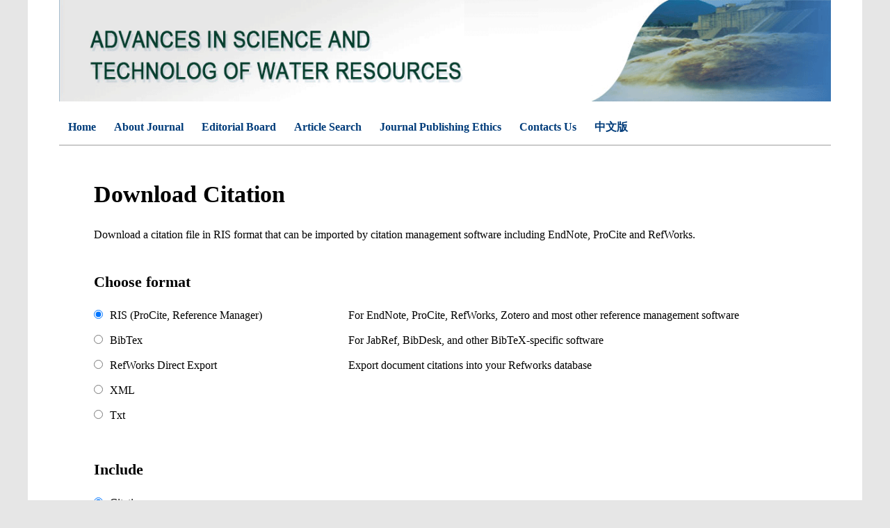

--- FILE ---
content_type: text/html; charset=utf-8
request_url: https://jour.hhu.edu.cn/slsdkjjzen/article/export/20230217
body_size: 3453
content:

<!DOCTYPE html>
<html xmlns:xlink="http://www.w3.org/1999/xlink" xmlns:mml="http://www.w3.org/1998/Math/MathML" xmlns:msxsl="urn:schemas-microsoft-com:xslt" xmlns:xsi="http://www.w3.org/2001/XMLSchema-instance">
<head>
<base href="/">
<meta charset="utf-8">
<title>Download Citation</title>
<meta name="Keywords" content="水利水电科技进展en"/><meta name="Description" content="水利水电科技进展en"/>
<link rel="stylesheet" type="text/css" href="template/004/css/style_h5.css">
<link rel="stylesheet" type="text/css" href="template/004/css/right_footer_notice.css">
<link rel="stylesheet" type="text/css" href="template/css/font-awesome.min.css">
<script type="text/javascript" src="template/js/jquery.js"></script>
<script type="text/javascript" src="template/js/jquery.SuperSlide.2.1.3.js"></script>
<script type="text/javascript" src="template/js/checkform.js"></script>
<script type="text/javascript" src="template/004/js/Tony_Tab.js"></script>
<script type="text/javascript" src="template/004/js/baguettebox.min.js"></script>
<script type="text/javascript" src="template/js/et_website.js"></script>
</head>
<body>
<div class="site_container">
  <div class="index_m m-c">
    <!--头部开始-->
    <!--<div class="top">
      <div class="top_c"><span>Advances in Science and Technology of Water Resources</span>
	   <div class="top_share">
          <ul>
            <li><a href="javascript:ArticleShare('sina');" target="_blank"><img src="template/common/images/share_sina2.png" width="25" height="25"></a></li>
            <li><a href="javascript:ArticleShare('facebook');" target="_blank"><img src="template/common/images/share_facebook2.png" width="25" height="25"></a></li>
            <li><a href="javascript:ArticleShare('twitter');" target="_blank"><img src="template/common/images/share_twitter2.png" width="25" height="25"></a></li>
            <li><a href="javascript:ArticleShare('linkedin');" target="_blank"><img src="template/common/images/share_linkedin2.png" width="25" height="25"></a></li>
            <li><a href="javascript:ArticleShare('google');" target="_blank"><img src="template/common/images/share_google2.png" width="25" height="25"></a></li>
          </ul>
        </div>
	  </div>
    </div>-->
    <div class="navExt">
      <!--Search-->
      <div class="index_lg"><img src="uploadfile/slsdkjjzen/pc_banner.png" width="1200" href="158">
        <!--<div class="top_logo"><img src="uploadfile/slsdkjjzen/pc_banner.png" width="483" href="59"></div>
        <div class="index_right">
          <div class="index_link"><a href="slsdkjjzen/article/advanced_search">+Advanced Search</a></div>
          <form action="slsdkjjzen/article/search" method="post">
            <div class="index_select">
               <select class="select_s" name="field">
						<option value='en_title'>--Please select--</option><option value='en_title'>Title</option><option value='pin_yin_name'>Author</option><option value='en_abstract'>Abstract</option><option value='en_key_word'>Keywords</option><option value='en_institution'>Institution</option><option value='clc_number'>CLC Number</option><option value='doi'>DOI</option>
			   </select>      
            </div>
            <div class="index_input">
              <input type="text" class="input_i" placeholder="Search" name="key" value=""/>
              <div class="index_submit">
                <input type="image" class="input_image" src="template/004/images/index_06.png" width="17" href="15"/>
              </div>
            </div>
          </form>
        </div>-->
      </div>
	  <!--Search结束-->
      <!--导航开始-->
      <div class="nav lf">
        <ul>
		 <li><A href='/slsdkjjzen/home'>Home<i class='navBotLine'></i></A></li><li><A href='slsdkjjzen/site/menu/20141013094238001'>About Journal<i class='navBotLine'></i></A></li><li><A href='slsdkjjzen/site/menu/20141027095630001'>Editorial Board<i class='navBotLine'></i></A></li><li><A href='slsdkjjzen/site/menu/20141027101228001'>Article Search<i class='navBotLine'></i></A></li><li><A href='slsdkjjzen/site/menu/20141027101414001'>Journal Publishing Ethics<i class='navBotLine'></i></A></li><li><A href='slsdkjjzen/site/menu/20141027102446001'>Contacts Us<i class='navBotLine'></i></A></li><li><A href='http://jour.hhu.edu.cn/slsdkjjz/home'>中文版<i class='navBotLine'></i></A></li>
        </ul>
      </div>
      <script type="text/javascript">
                $(document).ready(function () {
                    $(".nav li").mouseover(function () {
                        $(this).children(".drop-down").show();
                    });
                    $(".nav li").mouseleave(function () {
                        $(this).children(".drop-down").hide();
                    });
                });
            </script>
      <!--导航结束-->
    </div>
    <!--头部结束-->

    <!--body-->
    <div class="index_c">

<link type="text/css" href="template/common/css/font-awesome.min.css" rel="stylesheet">
<link type="text/css" href="template/common/css/article_export_style_h5.css" rel="stylesheet">
<div class="article_export_container">
     <form id="DownloadCitationForm" name="DownloadCitationForm" action="slsdkjjzen/article/export" method="post">
	 <div class="article_export_body">
	    <!--主体内容-->
	    <div class="article_export_content">
		    <div class="article_export_title">
			Download Citation
		    </div>
		    <p>Download a citation file in RIS format that can be imported by citation management software including EndNote, ProCite and RefWorks.</p>
		    <div class="export_choose_format">
			<dl>
			    <dt>Choose format</dt>
			    <dd><input name="export_type" type="radio" value="ris" checked="true" style="float:left; margin-top:10px;" class="btn_article_export"><span>RIS (ProCite, Reference Manager)</span><font>For EndNote, ProCite, RefWorks, Zotero and most other reference management software</font></dd>
			    <dd><input name="export_type" type="radio" value="bibtex" style="float:left; margin-top:10px;" class="btn_article_export"><span>BibTex</span><font>For JabRef, BibDesk, and other BibTeX-specific software</font></dd>
			    <dd><input name="export_type" type="radio" value="RefWorks" style="float:left; margin-top:10px;" class="btn_article_export"><span>RefWorks Direct Export</span><font>Export document citations into your Refworks database</font></dd>
			    <dd><input name="export_type" type="radio" value="xml" style="float:left; margin-top:10px;" class="btn_article_export"><span>XML</span></dd>
			    <dd><input name="export_type" type="radio" value="txt" style="float:left; margin-top:10px;" class="btn_article_export"><span>Txt</span></dd>
			</dl>
		    </div>
		    <div class="export_include_content">  
			    <dl>
				    <dt>Include</dt>
				    <dd><input name="include_content" type="radio" value="1" checked="true" style="float:left; margin-top:10px;" class="btn_article_export"><span>Citation</span></dd>
				    <dd><input name="include_content" type="radio" value="2" style="float:left; margin-top:10px;" class="btn_article_export"><span>Citation and abstract</span></dd>
			    </dl>
		    </div>
		    <div class="article_export_down_button">
			<div class=" button"><a href="javascript:DownlaodCitation();"><i class="fa fa-download"></i>Download citations</a></div>
		    </div>
	    </div>
	    <!--主体内容--> 	    
	  </div>
	  <div class="clear"></div>
	  <input type="hidden" id="article_list" name="article_list" value="20230217">
	  <input type="hidden" id="action_type" name="action_type" value="export">
    </form>
</div>
<script language="javascript">
  function DownlaodCitation(){
	$("#DownloadCitationForm").submit();
  }
</script>




	 <div class="clear"></div>  
  </div>
  <!--body-->
  <div class="foot">
	
    
    <div class="clear"></div>
  </div>
  <div class="footer">
  <!--<div class="foot_right">
      <div class="foot_img">
      
        <div class="EwmImg"><img src="uploadfile/slsdkjjzen/wechat_ewm.png" width="80px" height="80px"></div>
      </div>
      <div class="foot_img">
      
        <div class="EwmImg"><img src="uploadfile/slsdkjjzen/ewm.png" width="80px" height="80px"></div>
      </div>
    </div>-->
<div style="/*! float:left; */margin-top: 10px;text-align: center;width: 1200px;">
<p  style="font-size: 14px;line-height:22px;margin:0px 0px 5px 14px;">总访问量：<b><font style="color:#f00;"><span id="WebSiteTotalCount"></span></font>&nbsp;&nbsp;&nbsp;&nbsp;</b>今日访问：<b><font style="color:#f00;" id="WebSiteTodayCount"></font></b></p>
  Advances in Science and Technology of Water Resources  &reg;  2025 All Rights Reserved<br>
   
            <div><span>Address：南京 河海大学《水利水电科技进展》编辑部</span><span>Postcode：210098</span><span>Tel：025-83786335 </span></div>
            <div><span>Website：https://jour.hhu.edu.cn/slsdkjjzen/home </span><span>E-mail：jz@hhu.edu.cn</span></div>
    
  <a href="http://www.e-tiller.com" target="_blank"><font color="#ffffff">Supported by:Beijing E-Tiller Technology Development Co., Ltd.</font></a>
     <div class="clear"></div>
  </div> <div class="clear"></div>
  </div>
   <!--<div class="footer"><a href="http://www.e-tiller.com" target="_blank"><font color="#ffffff">Supported by:Beijing E-Tiller Technology Development Co., Ltd.</font></a>
    <div class="clear">
                   <script src="template/js/support_browser_en.js"></script>
            </div>
  </div>-->

  <!--底部结束-->
   <div class="clear"></div>  
</div>

<style>
.transfer_page_c .regPrompt{width:800px; float:left; line-height:40px; font-size:14px; position: relative;}
.transfer_page_c .regPrompt span{position: absolute;
  left: 0;
  top: 0;
  width:800px; }
  .fixediv{position: fixed;top: 60%;}
</style>






<!--底部结束-->

  
<!--左侧悬浮广告-->

<!--右侧悬浮广告-->





</body>
</html>
<script language="javascript">
$().ready(function() {
	//不管页面上有没有统计数字，都要加这个语句，用来刷新访问统计
	 var strURL="slsdkjjzen/site/get_access_and_today_count";
	 $.get(strURL,function(strScript){			 
		eval(strScript);
	});
});
</script>




--- FILE ---
content_type: text/html; charset=utf-8
request_url: https://jour.hhu.edu.cn/slsdkjjzen/site/get_access_and_today_count
body_size: 187
content:
$('#WebSiteTotalCount').html('1236153');$('#WebSiteTodayCount').html('565');

--- FILE ---
content_type: text/css
request_url: https://jour.hhu.edu.cn/template/004/css/style_h5.css
body_size: 11532
content:
@charset "utf-8";

/* CSS Document */

* {
    margin: 0 auto;
    padding: 0;
}

body {
    color: #000;
    font-size: 12px;
    line-height: 22px;
    /*font-family: SimSun,Times New Roman,serif;*/
	font-family:"Microsoft YaHei","微软雅黑","SimHei","黑体","宋体","Arial Narrow";
    background: #E6E6E6;
    min-width: 1200px;
}

ul,
li {
    list-style: none;
}

img {
    border: none;
    display: inline-block;
    max-width: 100%;
}

a {
    text-decoration: none;
    color: #333;
}

a:hover {
    opacity: 0.8;
}

i {
    font-style: normal;
}

input,
textarea,
select {
    outline: none;
    font-family: Arial;
}

h1,
h2,
h3,
h4,
h5,
h6 {
    font-style: normal;
    font-weight: normal;
    list-style: none;
}

em,
i {
    font-style: normal;
}

.clear {
    clear: both;
}

.lf {
    float: left;
}

.rt {
    float: right;
}

.m-c {
    width: 1200px;
    margin: auto;
}

.ml10 {
    margin-left: 10px
}

.ml20 {
    margin-left: 10px
}


/*-----------------------------------------------------------------------------------------------------------------------*/


/*容器*/

.site_container {
    width: 1200px;
    margin: auto;
}

.index_m {
    background: #fff;
}


/*header开始*/


/*top*/

.top {
    width: 100%;
    height: 50px;
    background: #003C7A;
    line-height: 50px;
    font-weight: bold;
    float: left;
}

.top_c {
    width: 1110px;
    margin: auto;
}

.top_c span {
    display: block;
    float: left;
    font-size: 14px;
    color: #fff;
}

.top_c font {
    display: block;
    float: right;
    font-size: 14px;
    color: #fff;
}

/*navExt*/

.navExt {
    width: 1110px;
    float: left;
    margin: 0 45px;
    position: relative;
}

.index_lg {
    width: 100%;
    float: left;
    height: 158px;
}

.top_logo {
    width: 483px;
    height: 59px;
    float: left;
    overflow: hidden;
    text-align: left;
    margin-top: 33px;
}

.index_right {
    width: 460px;
    height: 120px;
    float: right;
}

.index_right .index_link {
    width: 100%;
    float: left;
    margin-top: 40px;
    margin-bottom: 5px;
    text-align: right;
}

.index_right .index_link a {
    font-size: 14px;
    color: #003C7A;
}

.index_right .index_link a:hover {
    opacity: 0.8;
}

.index_right .index_input {
    width: 308px;
    height: 38px;
    float: right;
    border-radius: 5px;
    border: solid 1px #ccc;
}

.index_right .index_input .input_i {
    width: 236px;
    height: 32px;
    float: left;
    margin-left: 2px;
    padding: 2px;
    margin-top: 1px;
    border: none;
    color: #888888;
}

.index_right .index_input .index_submit {
    width: 65px;
    height: 40px;
    float: right;
    background: #003C7A;
    text-align: center;
    margin-top: -1px;
    border-top-right-radius: 5px;
    border-bottom-right-radius: 5px;
}

.index_right .index_input .input_image {
    width: 17px;
    height: 15px;
    margin-top: 12px;
    cursor: pointer;
}

.index_right .index_select {
    width: 142px;
    float: left;
}

.index_right .index_select .select_s {
    width: 142px;
    height: 40px;
    float: left;
    border: solid 1px #ccc;
    border-radius: 5px;
    overflow: hidden;
    color: #888888;
}

.index_right .index_select .select_s option {
    color: #121212;
    font-size: 14px;
}


/*导航*/
.nav{ width: 100%; height: 50px; float: left; position: relative; border-bottom: 2px solid #cbcbcb; z-index: 99999;}
.nav ul{ width: 100%; float: left; position: relative;}
.nav ul li{ float: left; text-align: center; padding: 0 13px; position: relative; z-index: 999;}
.nav ul li a{ width: 100%; font-size: 16px; font-weight: bold; color: #003C7A; position: relative; line-height: 50px;}

.nav ul li:hover{ background: #003C7A;}
.nav ul li:hover a {
    color:#fff;
}
.nav ul li:hover .nav-arrow {
    color: #fff;
}
.nav-arrow {
    float: right;
    height: 51px;
    color: #003C7A;
    line-height: 51px !important;
    margin-left: 10px;
}



.nav_drop_down{ display: none; width: 200px; position: absolute; top: 100%; left: 0; background:#003C7A; z-index: 999;}
.nav_two_div{ width: 100%; float: left;  }
.nav_two{ width: 100%; float: left; cursor: pointer; border-bottom: solid 1px #00347E; }
.nav_two .nav_two_a{ width: auto;  float: left; display: block; text-align: left; color: #fff; font-size: 15px; line-height: 40px; margin-left: 10px;}
.nav_two .fa-angle-down{ float: right; color: #fff; font-size: 16px; margin-right: 10px; line-height: 40px;}

.nav_three{ display: none; width: 100%; float: left; position: relative;}
.nav_three .nav_three_a{ width: auto;  float: left; margin-left:20px; display: block; text-align: left; color: #fff; font-size: 14px; line-height: 36px;}
.nav_three .nav_three_a:hover{ color: #fff;}
.nav_three .fa-angle-right{ float: right; color: #fff; font-size: 16px; margin-right: 10px; line-height: 40px;}



.nav_four_c{  display: none;  width: 100%; float: left;  position: absolute; left: 100%; top: 0; background: #003C7A; }
.nav_four{  width: 100%; float: left;  position: relative; float: left; background: #003C7A; border-bottom: solid 1px #00347E; }
.nav_four .nav_four_a{ width: auto; float: left; margin-left: 15px; display: block; text-align: left; color: #fff; font-size: 13px; line-height: 36px;}
.nav_four .nav_four_a:hover{ color: #fff;}
/*header结束*/


/* 底部开始 */

.foot {
    width: 1200px;
    float: left;
    background: #003C7A;
    padding-bottom: 5px;
}

.foot_nav {
    width: 1110px;
    float: left;
    margin-left: 40px;
    margin-top: 35px;
}
.foot_nav h2{padding: auto;margin-top: auto;margin-bottom: auto;font-size: 15px;color: #fff;font-weight: bold;background: none !important;}

.foot_nav ul {
    float: left;
    margin-top: 8px;
}

.foot_nav ul li {
    width: auto;
    float: left;
    text-align: left;
    margin-bottom: 5px;
	margin-right:20px;
}

.foot_nav ul li a {
    color: #fff;
    font-size: 14px;
}

.foot_right {
    width: 230px;
    float: right;
    position: relative;
	left:268px;
}

.foot_img {
    width:90px;
    float:left;
    text-align:left;
    margin-top:0px;
    margin-right:0px;
}
.foot_img h2{padding:auto;margin-top:auto;margin-bottom:auto;font-size:15px;color:#fff;font-weight:bold;background:none;}


.foot_img .EwmImg {
    width: 100%;
    float: left;
    text-align: center;
    margin-top: 10px;
}

.footer {
    width: 1200px;
    float: left;
    padding: 10px 0;
    background: #305175;
    font-size: 14px;
    color: #fff;
    display: flex;
    /*align-items:center;
    justify-content:space-around;
    flex-direction:column;*/
}


/* 底部结束 */


/*首页内容部分开始*/

.index_c {
    width: 1110px;
    float: left;
    margin: 0 45px;
}

.banner {
    width: 100%;
    height: 384px;
    float: left;
    background: #f00;
    margin-top: 10px;
    background-size: 100%;
}

.banner_t{ width: 100%; float: left; height: 28px; margin-top: 20px; position: relative;}
.banner_t .banTitle{ font-size: 16px; color: #000; line-height: 28px; display: block; float: left; margin-left: 48px;}
.banner_t .banMs{ display: block; float: left; cursor: pointer; margin-left: 20px; border-radius: 5px; width: 112px; height: 28px; text-align: center; line-height: 28px; background: #003C7A; color: #fff; font-size: 14px;}
.banner_t .banMs:hover{ opacity: 0.8;}

.banner_t .banMs_right{ display: block; float: left; cursor: pointer; margin-left: 20px; border-radius: 5px; width: 500px; height: 28px; text-align: center; line-height: 28px; background: #003C7A; color: #fff; font-size: 14px;}
.banner_t .banMs_right:hover{ opacity: 0.8;}

.banner_left {
    width: 402px;
    height: 296px;
    float: right;
    margin-right: 48px;
    margin-top: 22px;
    /*background: url("../images/btm_1.png");*/
}

.banMs_tc{ display: none; width: 300px; min-height: 150px; position: absolute; top: 100%; left: 200px; padding: 8px; z-index: 9; box-shadow: #f1f1f1 0px 0px 2px; background: #fff;}

.switchHd{ width: 100%; float: left; position: relative; border-bottom: 2px #eaf2ff solid;}
.switchHd dd{ width: 50%; float: left; height: 36px; text-align: center; line-height: 36px; /*border-bottom: solid 1px #DDDDDD; *//cursor: pointer;}
.switchHd dd span{ font-size: 16px; color:#003C7A; text-transform: capitalize;}
.switchHd .switchOn{ /*background: #fff; border-bottom: solid 1px #D60000;*/height: 22px;
    border-left: 5px #003C7A solid;
   
    line-height: 22px;
    display: block}
.switchHd .switchOn span{ color: #D60000;float: left;
    font-size: 16px;
    padding: 0 10px;
    color: #003C7A;
    font-weight: bold;}



.switchBd{ width: 100%; float: left; position: relative;}
.switchBd dd{ display: none; width: 100%; float: left; position: relative;}
.switchBd dd:nth-child(1){ display: block;}
.switctlist{ width: 100%; float: left;}
.switctlist ul{ width: 100%; /*margin: 5px 5%;*/}
.switctlist ul li{ width: 100%; float: left;/* border-bottom: dashed 1px #CCCCCC; */line-height:36px; padding: 5px 0;}
.switctlist ul li a{ width: 346px;float:left;font-size: 14px; color: #000;background: #F5F5F5; display: block;line-height:36px;padding-left: 6px;    overflow: hidden;
    text-overflow: ellipsis;
    white-space: nowrap;}
.switctlist ul li em{float: left;
    width:40px;line-height:36px;
    height: 36px;
    border-left: 2px #EA7617 solid;
    background: #F5F5F5;
    margin-right: 4px;
	padding-left: 4px;}



.slideindex {
    width: 400px;
    height: 296px;
    overflow: hidden;
    position: relative;
    float: right;
    margin-top: 22px;
    margin-right: 20px;
}

.slideindex .hd {
    height: 15px;
    overflow: hidden;
    position: absolute;
    right: 5px;
    bottom: 5px;
    z-index: 1;
    display: none;
}

.slideindex .hd ul {
    overflow: hidden;
    zoom: 1;
    float: left;
}

.slideindex .hd ul li {
    float: left;
    margin-right: 2px;
    width: 15px;
    height: 15px;
    line-height: 14px;
    text-align: center;
    background: #fff;
    cursor: pointer;
}

.slideindex .hd ul li.on {
    background: #f00;
    color: #fff;
}

.slideindex .bd {
    position: relative;
    height: 100%;
    z-index: 0;
}

.slideindex .bd li {
    zoom: 1;
    vertical-align: middle;
    width: 100%;
    float: left;
    position: relative;
    height: 296px;
}

.slideindex .bd img {
    width: 100%;
    height: 253px;
    display: block;
}

.slideindex .prev,
.slideindex .next {
    position: absolute;
    left: 3%;
    top: 45%;
    margin-top: -25px;
    display: block;


    filter: alpha(opacity=50);
    opacity: 0.5;
    z-index: 9999;
    color: #fff;
}

.slideindex .next {
    left: auto;
    right: 3%;
    background-position: 8px 5px;
}

.slideindex .prev:hover,
.slideindex .next:hover {
    filter: alpha(opacity=100);
    opacity: 1;
}

.banner_ms {
    width: 100%;
     line-height: 42px;
    position: absolute;
    left: 0;
    bottom: 0;
}

.banner_ms span {
    float: left;font-weight: bold;
    color: #000;
    line-height: 24px;
    margin: 10px;
    font-size: 14px;
    z-index: 999;
    position: relative;
    overflow: hidden;
    text-overflow: ellipsis;
    display: -webkit-box;
    -webkit-box-orient: vertical;
    -webkit-line-clamp: 2;
}

.banner_i {
    width: 100%;
    height: 100%;
    position: absolute;
    background: #fff;
    left: 0;
    top: 0;
    opacity: 0.7;
}

.indexLogin{ width: 177px; float: left; margin-left: 45px; margin-top: 22px; overflow: hidden; position: relative;}
.indexLogin ul{ width: 100%; float: left;}
.indexLogin ul li{ width: 100%; float: left; height: 52px; text-align: center; line-height: 52px; background: url('/template/004/images/456.png') top center no-repeat;
margin-bottom: 9px;     }
.indexLogin ul li a{ display: block; color: #fff; font-size: 16px; text-transform: capitalize;}


/*主体内容*/

.index_info_c {
    width: 100%;
    float: left;
    margin-top: 32px;
    overflow: hidden;
    padding-bottom: 100px;
}

.index_info_left {
    width: 810px;
    float: left;
}

.slideTxtBox {
    width: 100%;
    text-align: left;
    position: relative;
}

.slideTxtBox .hd {
    height: 46px;
    line-height: 44px;
    border-bottom: 1px solid #003C7A;
    position: relative;
}

.slideTxtBox .hd ul {
    float: left;
    position: absolute;
    left: 0;
    top: 0;
    height: 44px;
}

.slideTxtBox .hd ul li {
    float: left;
    margin-right: 50px;
    cursor: pointer;
    font-size: 20px;
    color: #003C7A;
}

.slideTxtBox .hd ul li.on {
    height: 44px;
    color: #D60000;
    border-bottom: 4px solid #D60000;
}

.slideTxtBox .bd ul {
    zoom: 1;
}

.slideTxtBox .bd li {
    height: 24px;
    line-height: 24px;
}

.slideTxtBox .bd li .date {
    float: right;
    color: #999;
}

.slideTxtBox_derived {
    width: 100%;
    float: left;
    margin-top: 18px;
}

.slideTxtBox_derived .slideAll {
    float: left;
}

.slideTxtBox_derived .slideAll span {
    float: left;
}

.slideTxtBox_derived .slideAll i {
    float: left;
    margin-right: 8px;
    font-size: 16px;
    line-height: 22px;
    display: block;
    cursor: pointer;
}

.slideTxtBox_derived .slideAll .selAll {
    background: #D60000;
    padding: 3px 10px;
    color: #fff;
    border-radius: 5px;
}

.slideTxtBox_derived .slideAll .Deselect {
    display: none;
    background: #D60000;
    padding: 3px 10px;
    color: #fff;
    border-radius: 5px;
}

.slideTxtBox_derived .slideAll .selExport {
    background: #D60000;
    padding: 3px 10px;
    color: #fff;
    border-radius: 5px;
    background-size: 18px;
}

.slideTxtBox_derived span {
    float: right;
    font-family: Arial;
}

.slideTxtBox_derived em {
    float: left;
    font-size: 20px;
}

.slideTxtBox_derived .iconfont {
    display: block;
    float: left;
    color: #ccc;
    line-height: 22px;
    cursor: pointer;
    font-size: 20px;
    margin-right: 8px;
}

.slideTxtBox_derived .der {
    color: #2f9df4;
}
.slideTxtBox_list{
 width:48%;
 display:inline-block;
 vertical-align:top;
 overflow:hidden;
 padding:15px 0.5%;
 position:relative;
 border-bottom:1px dashed #ccc;
}

.slideTxtBox_list_right {
    float: right;
    width: 368px;
    position: relative;
}

.slideTxtBox_lm {
    float: left;
    display: inline-block;
    font-size: 14px;
    padding: 0 10px;
    height: 25px;
    line-height: 24px;
    background: #2255B1;
}

.slideTxtBox_lm a {
    color: #fff;
}

.slideTxtBox_list_title {
    width: 100%;
    float: left;
    position: relative;
}

.slideTxtBox_list_title a {
    font-size: 16px;
    line-height: 27px;
    color: #003C7A;
    text-transform: capitalize;
}

.sliBox{
 position:absolute;
 left:-22px;
 top:8px;
}

.slideTxtBox_list_author {
    width: 100%;
    float: left;
}

.slideTxtBox_list_author span {
    float: left;
    line-height: 24px;
}

.slideTxtBox_list_author span a {
    font-size: 14px;
    color: #666;
}

.slideTxtBox_list_time {
    width: 100%;
    float: left;
}

.slideTxtBox_list_time i {
    font-size: 14px;
    float: left;
    line-height: 24px;
    color: #666;
}

.slideTxtBox_list_zy {
    width: 100%;
    float: left;
}

.slideTxtBox_list_zy i:nth-child(1) {
    padding-left: 0;
}

.slideTxtBox_list_zy i:last-child {
    border: none;
}

.slideTxtBox_list_zy i {
    float: left;
    font-size: 14px;
    padding: 0 4px;
}

.slideTxtBox_list_zy i a {
    color: #666;
    font-size: 14px;
    margin-right: 4px;
}

.slide {
    font-style: italic;
}

.slide_red {
   /* color: #f00 !important;*/
}

.slideTxtBox_count {
    color: #f00;
}

.slideTxtBox_list_zy {
    width: 100%;
    float: left;
}

.slideTxtBox_list_zy b {
    font-size: 14px;
    color: #000;
}

.slideTxtBox_list_zy .font_describe {
    font-size: 14px;
}

.slideTxtBox_list_shuffling {
    float: left;
    position: relative;
    width: 100%;
}

.aa_1,
.aa_2 {
    display: none;
}

.bb_1,
.bb_2 {
    display: none;
}


/* 核心代码 */

.focus_v {
    width: 368px;
    height: 160px;
    overflow: hidden;
    position: relative;
    margin: 20px auto;
}

.focus {
    width: 368px;
    height: 160px;
    overflow: hidden;
    position: relative;
}

.focus ul {
    height: 380px;
    position: absolute;
}

.focus ul li {
    float: left;
    width: 368px;
    height: 160px !important;
    overflow: hidden;
    position: relative;
    text-align: center;
}

.focus ul li img {
    max-width: 450px;
    max-height: 158px;
    margin: 0 auto;
}

.focus ul li div {
    position: absolute;
    overflow: hidden;
}

.focus .btn {
    display: none;
    position: absolute;
    width: 780px;
    height: 10px;
    padding: 5px 10px;
    right: 0;
    bottom: 5px;
    text-align: center;
}

.focus .btn span {
    display: inline-block;
    _display: inline;
    _zoom: 1;
    width: 13px;
    height: 13px;
    _font-size: 0;
    margin-left: 5px;
    cursor: pointer;
    background: #fff;
    border-radius: 50%;
}

.focus .btn span.on {
    background: yellow;
}

.focus .preNext {
    position: absolute;
    top: 30%;
    cursor: pointer;
    display: block;
}

.focus .pre {
    left: 0;
}

.focus .next {
    right: 0;
    background-position: right top;
}

#baguetteBox-overlay {
    display: none;
    opacity: 0;
    position: fixed;
    overflow: hidden;
    top: 0;
    left: 0;
    width: 100%;
    height: 100%;
    z-index: 1000000;
    background-color: #222;
    background-color: rgba(0, 0, 0, .8);
    -webkit-transition: opacity .5s ease;
    transition: opacity .5s ease
}

#baguetteBox-overlay.visible {
    opacity: 1
}

#baguetteBox-overlay .full-image {
    display: inline-block;
    position: relative;
    width: 100%;
    height: 100%;
    text-align: center
}

#baguetteBox-overlay .full-image figure {
    display: inline;
    margin: 0;
    height: 100%
}

#baguetteBox-overlay .full-image img {
    display: inline-block;
    width: auto;
    height: auto;
    max-height: 80%;
    max-width: 80%;
    vertical-align: middle;
    -webkit-box-shadow: 0 0 8px rgba(0, 0, 0, .6);
    -moz-box-shadow: 0 0 8px rgba(0, 0, 0, .6);
    box-shadow: 0 0 8px rgba(0, 0, 0, .6)
}

#baguetteBox-overlay .full-image figcaption {
    display: block;
    position: absolute;
    bottom: 0;
    width: 100%;
    text-align: center;
    line-height: 1.8;
    color: #ccc;
    background-color: #000;
    background-color: rgba(0, 0, 0, .6);
    font-family: sans-serif
}

#baguetteBox-overlay .full-image:before {
    content: "";
    display: inline-block;
    height: 50%;
    width: 1px;
    margin-right: -1px
}

#baguetteBox-slider {
    position: absolute;
    left: 0;
    top: 0;
    height: 100%;
    width: 100%;
    white-space: nowrap;
    -webkit-transition: left .4s ease, -webkit-transform .4s ease;
    transition: left .4s ease, -moz-transform .4s ease;
    transition: left .4s ease, transform .4s ease
}

#baguetteBox-slider.bounce-from-right {
    -webkit-animation: bounceFromRight .4s ease-out;
    animation: bounceFromRight .4s ease-out
}

#baguetteBox-slider.bounce-from-left {
    -webkit-animation: bounceFromLeft .4s ease-out;
    animation: bounceFromLeft .4s ease-out
}

.baguetteBox-button#next-button,
.baguetteBox-button#previous-button {
    top: 50%;
    top: calc(50% - 30px);
    width: 44px;
    height: 60px
}

.baguetteBox-button {
    position: absolute;
    cursor: pointer;
    outline: 0;
    padding: 0;
    margin: 0;
    border: 0;
    -moz-border-radius: 15%;
    border-radius: 15%;
    background-color: #323232;
    background-color: rgba(50, 50, 50, .5);
    color: #ddd;
    font: 1.6em sans-serif;
    -webkit-transition: background-color .4s ease;
    transition: background-color .4s ease
}

.baguetteBox-button:hover {
    background-color: rgba(50, 50, 50, .9)
}

.baguetteBox-button#next-button {
    right: 2%
}

.baguetteBox-button#previous-button {
    left: 2%
}

.baguetteBox-button#close-button {
    top: 20px;
    right: 2%;
    right: calc(2% + 6px);
    width: 30px;
    height: 30px
}

.baguetteBox-button svg {
    position: absolute;
    left: 0;
    top: 0
}

.spinner {
    width: 40px;
    height: 40px;
    display: inline-block;
    position: absolute;
    top: 50%;
    left: 50%;
    margin-top: -20px;
    margin-left: -20px
}

.double-bounce1,
.double-bounce2 {
    width: 100%;
    height: 100%;
    -moz-border-radius: 50%;
    border-radius: 50%;
    background-color: #fff;
    opacity: .6;
    position: absolute;
    top: 0;
    left: 0;
    -webkit-animation: bounce 2s infinite ease-in-out;
    animation: bounce 2s infinite ease-in-out
}

.double-bounce2 {
    -webkit-animation-delay: -1s;
    animation-delay: -1s
}

@-webkit-keyframes bounceFromRight {
    0% {
        margin-left: 0
    }
    50% {
        margin-left: -30px
    }
    100% {
        margin-left: 0
    }
}

@keyframes bounceFromRight {
    0% {
        margin-left: 0
    }
    50% {
        margin-left: -30px
    }
    100% {
        margin-left: 0
    }
}

@-webkit-keyframes bounceFromLeft {
    0% {
        margin-left: 0
    }
    50% {
        margin-left: 30px
    }
    100% {
        margin-left: 0
    }
}

@keyframes bounceFromLeft {
    0% {
        margin-left: 0
    }
    50% {
        margin-left: 30px
    }
    100% {
        margin-left: 0
    }
}

@-webkit-keyframes bounce {
    0%,
    100% {
        -webkit-transform: scale(0);
        transform: scale(0)
    }
    50% {
        -webkit-transform: scale(1);
        transform: scale(1)
    }
}

@keyframes bounce {
    0%,
    100% {
        -webkit-transform: scale(0);
        -moz-transform: scale(0);
        transform: scale(0)
    }
    50% {
        -webkit-transform: scale(1);
        -moz-transform: scale(1);
        transform: scale(1)
    }
}


/*body left*/

.index_info_right {
    width: 278px;
    float: right;
}



/*-------------------------------new_list*/

.new_list {
    padding: 20px;
    height: 1%;
    background: #fcfcfd;
}

.new_list h3 {
    height: 34px;
    line-height: 34px;
   background: url('/template/004/images/123.png') top center no-repeat;
    color: #fff;
    margin-bottom: 18px;
	background-size: 100% 100%;
}

.new_list h3 span {
    display: block;
    float: left;
    font-size: 16px;
    padding-left: 16px;
}

.new_list h3 em {
    display: block;
    float: right;
    padding-right: 8px;
}

.new_list h3 em a {
    display: block;
    color: #fff;
    text-decoration: none;
}

.new_list h3 em a:hover {
    color: #F90;
}

.left_new li {
    width: 100%;
    line-height: 20px;
    overflow: hidden;
    margin-bottom: 5px;
}
.left_new li img{    border: none;
    display: inline-block;
    max-width: 100%;
    margin-left: 28px;
}}
.left_newOn1 a{ color: #FD004D !important;}
.left_newOn2 a{color: #FDA57D !important;}

.left_new li em {
    display: block;
    float: left;
    padding-right: 0px;
    color: #525252;
}

.left_new li a {
    display: block;
    float: left;
    width: 73%;
    color: #525252;
}






/* old */



/*body*/



/*-----------------------------index_info_right_nav*/

.index_info_right_nav{ background:#003469; padding:40px 20px 30px; height:1%;}

.index_info_right_nav ul.right_nav li{ width:100%; float:left; height:32px; margin-bottom:14px;}

.index_info_right_nav ul.right_nav li a{ display:block; height:32px; line-height:32px; border:1px solid #fff; text-align:center; color:#fff; -moz-border-radius:3px; -webkit-border-radius:3px; border-radius:3px; position:relative; z-index:100;/*IE浏览器 圆角*/}

.index_info_right_nav ul.right_nav li a:hover,.index_info_right_nav ul.right_nav li.on a{ background:#ffad0e; color:#fff;}

.index_info_right_nav h3{ height:36px; line-height:36px; color:#fff; clear:both; font-size:14px;}



/*下拉*/

.select_rq{

width: 154px;

    height: 32px;

    padding: 0 10px;

    border: 1px solid #bfbfbf;

    position: relative;

    background: url(/template/003/en/images/xl_1.png) #fff no-repeat 90% scroll;

    cursor: pointer;

    color: #4d3e30;

	-webkit-appearance:none;

	-moz-appearance:none;

	appearance:none; 

	}

.select_rq2{

	padding-left:10px; 

	    border: none;

    display: block;

    width: 100%;

    height: 32px;

    line-height: 34px;

    outline: 0;

    cursor: pointer;

    color: #4d3e30;

	background: url(/template/003/en/images/xl_1.png) #fff no-repeat 90% scroll;

	-webkit-appearance:none;

-moz-appearance:none;

appearance:none; 

	

	}

.select_rq3{

	padding-left:10px; 

	border: none;

    display: block;

    width: 100%;

    height: 32px;

    line-height: 32px;

    outline: 0;

    cursor: pointer;

    color: #4d3e30;

	background: url(/template/003/en/images/xl_1.png) #fff no-repeat 95% scroll;

	-webkit-appearance:none;

-moz-appearance:none;

appearance:none; 

	}





/*btn*/

p.btn_tj{ clear:both; padding-top:8px;}

p.btn_tj input{ display:block; float:left; width:84px; height:30px; line-height:18px; padding-left:28px; background:url(/template/003/en/images/fdj.png)  no-repeat 10px scroll; color:#fff; font-size:14px; border:2px solid #fff; cursor:pointer;}

p.btn_tj input:hover{ background-color:#003469;}



.search .nice-select{ width:auto; background-position:200px center; margin-bottom:6px;}

.search input.search_text{ display:block; width:216px; height:32px; padding:0 10px; border:1px solid #bfbfbf; color:#4d3e30;}





.qkjs{ height:1%; margin-bottom:8px;}

.qkjs .nice-select{ float:left;}

.qkjs .nice-select_r{ float:right; width:78px; background-position:57px center;}



/*-------------------------------new_list*/



/*article list*/

.contentList{ width: 100%; float: left; position: relative;}
.file-left {
    width: 762px;
    padding: 40px 40px 60px 25px;
}
.vip-h1 {
    font-size: 22px;
    color: #333333;
    position: relative;
    display: block;
    text-align: center;
    font-weight: normal;
    padding-bottom: 12px;
    margin-bottom: 32px;
}
.vip-h1 i {
    position: absolute;
    width: 38px;
    height: 1px;
    background: #003469;
    left: 50%;
    margin-left: -19px;
    bottom: 0;
}
.news_search{ width: 100%; float: left; margin: 10px 0;}
.newsText{ width: 200px; height: 30px; float: left; border: solid 1px #ccc; padding: 0 5px;}
.newsSubmit{ float: left; margin-left: 10px; width:80px; height: 32px; border: none; background: #003469; color: #fff; cursor: pointer;
    background: -moz-linear-gradient(#2255B1,#003469);
    background: -ms-linear-gradient(#2255B1,#003469);
    background: -o-linear-gradient(#2255B1,#003469);
    background: -webkit-linear-gradient(#2255B1,#003469);
    background: linear-gradient(#2255B1,#003469);
}
.border-style {
	float:left;
    border-top: 1px dotted #bbbbbb;
    display: block;
}
.border-style li {
    position: relative;
    height: 34px;
    line-height: 34px;
    width: 100%;
    border-bottom: 1px dotted #bbbbbb;
}
.border-style li i {
    position: absolute;
    width: 4px;
    height: 4px;
    left: 0;
    top: 50%;
    margin-top: -2px;
    border-radius: 50%;
    background: #003469;
}
.border-style li a {
    font-size: 14px;
    display: block;
    padding-right: 74px;
    white-space: nowrap;
    text-overflow: ellipsis;
    overflow: hidden;
    padding-left: 10px;
    transition: all 0.3s;
    color: #666666;
}
.border-style li span {
    position: absolute;
    top: 0;
    right: 0;
    color: #b1b1b1;
}
.border-style li a:hover {
    color: #003469;
}

/*pager*/
.list_page{width:100%; height:30px; float:left; margin-bottom: 20px; margin-top: 20px; text-align: center;}
.list_page ul{ list-style: none; display: inline-block; text-align: center;}
.list_page a{ display: block; margin: 0 5px; text-decoration:none; font-family:微软雅黑; float: left; color:#666; font-size:12px; border:solid 1px #ccc ; padding: 2px 8px;  line-height: 24px;}
.list_page span{ float: left;  margin: 0 5px; display: block; color:#fff; font-size:12px; border:solid 1px #CCCCCC; background:#003469;  padding: 2px 8px;  line-height: 24px;}
.page_number{ border:solid 1px #fff !important; background: none !important; color: #000 !important; padding: 3px 3px !important; margin: 0 1px !important;  }
.page_text{ width: 20px; height: 20px; text-align: center; line-height: 20px;}
.page_submit{ background: none; border:solid 1px #ccc; width: 24px; height: 24px; text-align: center; line-height: 20px; cursor: pointer; }



/*detail*/
.details{ width: 100%; float: left; position: relative;}
.details_title{ width: 100%; float: left; text-align: center; margin-bottom: 10px;}
.details_title span{     font-size: 22px;
    color: #333333;
    position: relative;
    display: block;
    text-align: center;
    font-weight: normal;}

.details_share{ width: 100%; float: left; text-align: center; border-bottom: 1px dashed #ccc;}
.details_share ul{ list-style: none; display: inline-block; text-align: center;}
.details_share ul li{ float: left; margin: 5px 10px 10px 0;}
.details_share ul li span{ font-size:14px; color: #333; }

.details_content{ width: 100%; float: left; padding: 5px 0; line-height: 24px; font-size: 14px; color: #333;}

/*-----------------------------------------------------------------------------------------------------------------------*/



/*1left*/
.news_select{ float:left; width:208px;}
.news_select h2{ font-size:14px; color:#000; font-weight:bold; line-height:28px}
.news_select .select_s{width: 208px; height: 30px; float: left; border: solid 1px #ccc; overflow: hidden; color: #666;}
.news_select .select_ss{width: 78px; height: 30px; float: left; border: solid 1px #ccc; overflow: hidden; color: #666;}


.news_list{ width:100%; float:left; margin-top:20px;}
.news_name{ width:100%;  height:40px; float:left; border-bottom:solid 1px #ccc;}
.news_name span{ font-size:20px; float:left; line-height:40px; font-weight:bold;}
.news_name2{ width:100%;  height:40px; float:left; border-bottom:solid 1px #ccc;}
.news_name2 span{ font-size:30px; float:left; line-height:40px; font-weight:bold;}
.news_hight{ width:100%; float:left; margin:15px 0 0; overflow:hidden}

.news_list ul{ width:100%; float:left; margin-top:20px;}
.news_list ul li{ width:100%; float:left; height:100px; margin-bottom:20px; }
.news_list ul li .news_pic{ width:100px; height:100px; overflow:hidden;}
.news_list ul li .news_pic img{ transition:all .8s;}
.news_list ul li:hover .news_pic img{ transition:all .8s; transform:scale(1.2,1.2);}

.news_right{ width:678px; height:100px; overflow:hidden; margin-right:5px;}
.news_right h2{ display:block; float:left; width:100%; font-size:18px; color:#004b9a; display:block;white-space:nowrap; overflow:hidden; text-overflow:ellipsis;}
.news_right .news_p{ width:100%; float:left; line-height:20px; font-size:14px; color:#000; overflow:hidden; text-overflow:ellipsis; display:-webkit-box; -webkit-box-orient:vertical; -webkit-line-clamp:3; }
.news_right span{ float:left; font-size:12px; color:#666;}



.news_list_w200{ width:200px; float: left; margin-top:20px;overflow:hidden}
.news_list_w200_bt{width:100%; font-size:18px; color:#003469; line-height:40px }
.news_list_w200 ul{ width:100%; float:left; }
.news_list_w200 ul li{ width:100%; float:left;  font-size:12px; color:#004b9a; line-height:24px }
.news_list_w200 ul li a{  color:#004b9a; }


/*1right*/
.index_info_right_tit{ color:#000; line-height:50px; font-size:18px; font-weight:bold}
.index_info_r2{ width:100%; float:left; background:#F3F8FE; padding-bottom:20px;}
.index_info_list{ width:90%; float:left; margin-left:5%; padding-top:28px; border-bottom:solid 1px #ccc; padding-bottom:5px;}
.index_info_list .index_select{ width: 100%; float: left; margin-top:20px; margin-bottom:50px}
.index_info_list .index_select .select_s{ width: 100%; height: 36px; float: left; border: solid 1px #003469;overflow: hidden; color: #666;}
.index_info_list h2{width:100%;display:block;float:left;font-size:18px;color:#666;font-weight:bold;}
.index_info_list ul{ width:100%; float:left; margin-top:20px;}
.index_info_list ul li{ width:100%; float:left; margin-bottom:10px;}
.index_info_list ul li h3{ width:100%; float:left; display:block;white-space:nowrap; overflow:hidden; text-overflow:ellipsis; color:#004b9a; font-weight:bold; font-size:14px}


/*内页2left*/
.news_list_605{ width:605px; float: right; margin-top:20px; overflow:hidden}
.news_list_605 ul{ width:100%; float:left; margin-top:20px;}
.news_list_605 ul li{ width:100%; float:left; height:100px; margin-bottom:20px; }
.news_right_info{ width:100%; min-height:100px; overflow:hidden; }
.news_right_info h2{ display:block; float:left; width:100%; font-size:18px; color:#004b9a; display:block;white-space:nowrap; overflow:hidden; text-overflow:ellipsis;}
.news_right_info .news_p{ width:100%; float:left; line-height:20px; font-size:14px; color:#000; overflow:hidden; text-overflow:ellipsis; display:-webkit-box; -webkit-box-orient:vertical; -webkit-line-clamp:3; }
.news_right_info span{ float:left; font-size:12px; color:#666;}




/*2right*/
.index_info_r1{ width:100%; float:left; background:#F6F6F6; position:relative; }
.index_right_pic{ width:100px; float:left; margin:17px;}
.index_book_info{ width:125px; float:right; margin-right:18px; margin-top:30px;}
.index_info_r1 i{ display:block; width:100%; height:16px; position:absolute; bottom:-16px; left:0;}


/*3left*/
.index_c_n3{ width:1110px;  overflow:hidden}
.index_c_n3_chiefall{ width:1110px; float:left; padding-bottom:20px; overflow:hidden}
.chiefall_bm{ border-bottom:1px solid #CCC}
.index_c_n3_bt{ width:100%; font-size:22px; color:#003469; margin:20px 0; float:left; display:block}

.index_c_n3_chief{width:500px; float:left}
.index_c_n3_chief_img{ width:108px; float:left}
.index_c_n3_chieftxt{ width:340px; float:right}
.index_c_n3_chieftxt h2{font-size:18px; color:#003469; line-height:30px}
.index_c_n3_chieftxt span{ font-size:14px; color:#000; line-height:18px;
overflow:hidden; text-overflow:ellipsis; display:-webkit-box; -webkit-box-orient:vertical; -webkit-line-clamp:2; }
.index_c_n3_chiefshow{font-size:14px; color:#000; font-weight:bold; margin-top:20px;}
#box{ padding:10px 0; font-weight:normal} 
.index_c_n3_chief2{ width:202px; float:left }
.index_c_n3_chief2_img{ width:100%; float:left; display:block}
.index_c_n3_chief2txt h2{font-size:18px; color:#003469; line-height:30px}
.index_c_n3_chief2txt span{ font-size:14px; color:#000; line-height:18px;overflow:hidden; text-overflow:ellipsis; display:-webkit-box; -webkit-box-orient:vertical; -webkit-line-clamp:2; }



/*4left*/
.index_info_ctxt{ font-size:22px; color:#000; line-height:24px}
.index_info_ctxt span{ float:left; display:block; margin-right:20px}


/*4right*/
.inselect{ float:left; width:250px; margin-bottom:20px; overflow:hidden}
.inselect h2{ font-size:18px; color:#000; font-weight:bold; line-height:36px; float:left; width:100px}
.inselect .select_s{width: 150px; height: 36px; float: right; border: solid 1px #003469; overflow: hidden; color: #666;}
.inselectinput_image{ width: 100%; height: 38px; float: left;  cursor: pointer; margin-bottom:20px}


/*5left*/

/*6left*/

.Instructions{ width:100%; margin:auto; overflow:hidden; margin-bottom:20px;}
.Instructions_txt{ font-size:18px; color:#004b9a; line-height:30px;}
.Instructions span { width:100%;display:block;font-size:14px; color:#000; line-height:20px;}
.Instructionsall{ width:670px; margin: auto;overflow:hidden;}
.Instructions_w335{ width:335px; float:left;margin-bottom:20px;}
.Instructions_w335_txt{font-size:18px; color:#004b9a; line-height:30px;}
.Instructions_w335 span{width:100%;display:block; font-weight:bold;font-size:14px; color:#000; line-height:24px;}
.Instructions_w335 span a{ color:#000; }


/*7left*/
.index_info_cc{ width: 100%; float: left; margin-top: 32px; padding-bottom: 50px;}
.Report{width:100%; margin:auto; margin-bottom:20px; }
.Report h2{ font-size:18px; color:#666; line-height:30px;font-weight:bold}
.Report h1{ font-size:30px; color:#000; line-height:30px; font-weight:bold}
.Report h3{font-size:14px; color:#000; line-height:30px;  }

.fudong{ width:100%; float:left; min-height:30px; position:relative; z-index:9999; margin-top:20px}
.fudong ul li{ padding:0 10px;  float:left; position:relative;font-size:14px; line-height:36px}
.fudong ul li a{ color:#003469}
.fudong ul li .fudong_ycc{ display:none; position:absolute; top:50px;  left:0;width:300px; min-height:200px; border:solid 1px #000; background:#fff ; padding:20px }
.fudong ul li:hover	.fudong_ycc{ display:block; width:300px; min-height:200px; border:solid 1px #000; z-index:99999; color:#000; line-height:20px; font-size:12px; background-color:#FFF}
.fudong ul li:hover	.fudong_ycc a{ color:#003469; }
.fudong ul li:hover	.fudong_ycc p{ font-size:14px; font-weight:bold}
.fudong ul li:hover	.fudong_ycc_bj{ display:block; background:  url(/template/003/en/images/jt1.png) no-repeat top; width:54px; height:29px; z-index:99999; top:22px;position:absolute;}

.slideTxtBox2{ width:100%; float:left;  text-align:left;  }
.slideTxtBox2 .hd{ height:30px; line-height:30px;   border-bottom:1px solid #ddd;  position:relative; font-size:14px; color:#003469 }
.slideTxtBox2 .hd ul{ float:left;  position:absolute; top:-1px; height:32px;   }
.slideTxtBox2 .hd ul li{ float:left; padding:0 15px; cursor:pointer;  }
.slideTxtBox2 .hd ul li.on{ height:30px;  background:#fff; border:1px solid #ddd; border-bottom:2px solid #fff; font-weight:bold; color:#000 }
.slideTxtBox2 .pdf{ float: left; display:block; margin-left:130px;}
.slideTxtBox2 .bd ul{ padding:30px 0;  zoom:1;  }

.slideTxt{ width:100%; margin:auto;color:#000;font-size:14px;}
.slideTxt a{color:#003469}
.slideTxt_txt{ font-size:18px; color:#000; font-weight:bold; line-height:36px; width:100%; margin-bottom:10px}
.slideTxt span{ line-height:24px; width:100%;font-family:Arial }
.slideTxt_Information{ width:100%; margin: auto; overflow:hidden}
.slideTxt_Information dl{ width:100%; float:left;}
.slideTxt_Information dl dd{ width:100%; float:left;}
.slideTxt_Information dl dd font{ width:188px; text-align:right; line-height:30px; font-weight:bold; float:left; display:block}
.slideTxt_Information dl dd p{ width:600px; float:right; display:block; text-align:left;line-height:30px;}
.h30{ width:100%; height:30px;}

.mod_gallerylist{width:669px; margin:auto; overflow:hidden; background:#eeeeef; margin-bottom:5px; }
.layout_default{float:left; margin:10px}
.mod_gallerylist{width:669px; margin:auto; overflow:hidden; background:#eeeeef; margin-bottom:5px; }
.meta{font-size:14px; text-align: left;}
.image_container img{border:1px solid #ccc; background:#FFF; padding:5px}
.meta a{color:#333; text-decoration:none}
.m_Download{ float:right; width:220px;}
.m_Download dl dt{ width:100%; float:left; font-weight:bold; line-height:40px; height:40px; font-size:20px; }
.m_Download dl dd{ float:left; width:100%; margin-top:10px}
.m_Download dl dd img{ float:left; width:30px; height:30px;}
.m_Download dl dd span{ display:block; width:170px; float:right; line-height:40px; font-size:16px;}

/*right*/
.index_info_r0{ width:100%; float:left; padding-bottom:20px; overflow:hidden}
.index_info_r0 ul{width:100%; margin:auto;overflow:hidden}
.index_info_r0 ul li{ float:left; font-size:14px; color:#000; line-height:24px; width:100% }
.index_info_r0 ul li a{ color:#003469; padding-left:10px}
.index_info_r0 dl{ width:100%; margin:10px auto; overflow:hidden}
.index_info_r0 dl dd{ float:left; margin-right:12px}


.qqdl{width:100%; float:left; margin-top:20px;}
.qq1{ background:url(/template/003/en/images/y1.png) no-repeat left top; height:24px; float:left; width:100%; }
.qq1 a{ display:block;}
.qq1 a:hover{ background:url(/template/003/en/images/y11.png) no-repeat left top; height:24px; display:block }
.qq1 span{padding-left:27px;color:#003469; line-height:24px; font-size:14px}
.qq1 span a{ float:left; padding-left:27px; color:#003469}
.qq{ background:url(/template/003/en/images/q1.png) no-repeat left  top; height:24px; float:left; width:100%; margin-bottom:8px;}
.qq a{ display:block;}
.qq a:hover{ background:url(/template/003/en/images/q11.png) no-repeat left  top; height:24px; display:block }
.qq span{padding-left:27px;color:#003469; line-height:20px; font-size:14px}
.qq span a{ float:left; padding-left:27px; color:#003469}
.yy1 {background: url(/template/003/en/images/y2.png) no-repeat left center; height:24px; float:left;  width:100%; display:block; margin-left:40px }
.yy1 a{ display:block;}
.yy1 a:hover{ background:url(/template/003/en/images/y22.png) no-repeat left center; height:24px; display:block }
.yy1 span{padding-left:24px;color:#003469; line-height:20px; font-size:14px; height:24px;}
.yy1 span a{ float:left; padding-left:24px; color:#003469}
.yy {background: url(/template/003/en/images/q2.png) no-repeat left top; height:24px; float:left;  width:100%; display:block; margin-left:40px; overflow:hidden }
.yy a{ display:block;}
.yy a:hover{ background:url(/template/003/en/images/q22.png) no-repeat left top; height:24px; display:block }
.yy span{padding-left:24px;color:#003469; line-height:14px; font-size:14px; height:24px;}
.yy span a{ float:left; padding-left:24px; color:#003469}


/*内页8*/
.n_down{ width:100%; margin:50px auto; font-size:16px; line-height:36px; overflow:hidden}
.n_down_tit{ width:100%; line-height:40px; font-size:34px; font-weight:bold}
.n_down p{ width:100%; display:block; margin:20px auto }
.n_down_input{ float:left; margin-right:10px; margin-top:10px; }
	
.n_down .site1 dl{ overflow:hidden}
.n_down .site1 dl dt{ font-size:22px; font-weight:bold; width:100%; line-height:60px;}
.n_down .site1 dl dd{ width:100%; line-height:36px; height:36px;}
.n_down .site1 dl dd span{ display:block; float:left; margin-right:10px; width:30%}
.n_down .site1 dl dd font{display:block; float:left; width:60%}
	
.n_down .site2 dl{ overflow:hidden}
.n_down .site2 dl dt{ font-size:22px; font-weight:bold; width:100%; line-height:60px; margin-top:30px;}
.n_down .site2 dl dd{ width:100%; line-height:36px; height:36px;}
.n_down .site2 dl dd span{ display:block; float:left; margin-right:10px; width:80%}
	
.n_down .site3 dl {border-top:#CCC 1px solid; width:100%; margin-top:50px}
.n_down .site3 dl dt{ font-size:22px; font-weight:bold; width:100%; line-height:60px; margin-top:30px; }
.n_down .site3 dl dd{ width:100%; line-height:30px; height:30px;}
.n_down .site3 dl dd span{ display:block; float:left; margin-right:10px; width:100%}
	
	
.n_down_button{ width:100%; overflow:hidden}
.n_down_button .button{ width:180px; float:left; background:#003469; display: inline-block; border-radius: 4px; height:40px; margin-top:20px;color:#FFF; line-height:40px;text-align: left}
.n_down_button .button a{ color:#FFF}
.n_down_button .button a:hover{ display:block; background:#075cb2; color:#FFF;   border-radius: 4px; text-align: left}
.n_down_button .button i{  padding:0 10px;}

/*9left*/


.n_mbx{ width:100%; margin:20px auto; font-size:18px;color: #003469}
.n_mbx a{color: #003469}
.n_mbx span{ width:70%; float:left; display:block}
.n_mbx b{ width:30%; float:right; display:block; text-align:right}


.slideTxtBox3{ width:100%; float:left;  text-align:left;  }
.slideTxtBox3 .hd{ height:30px; line-height:30px;   border-bottom:1px solid #ddd;  position:relative; font-size:14px; color:#003469 }
.slideTxtBox3 .hd ul{ float:left;  position:absolute; top:-1px; height:32px;   }
.slideTxtBox3 .hd ul li{ float:left; padding:0 15px; cursor:pointer;  }
.slideTxtBox3 .hd ul li.on{ height:30px;  background:#fff; border:1px solid #ddd; border-bottom:2px solid #fff; font-weight:bold; color:#000 }
.slideTxtBox3 .pdf{ float: left; display:block; margin-left:130px;}
.slideTxtBox3 .bd ul{ padding:30px 0;  zoom:1;  }

.index_ii_left{ width:700px; float:left; position:relative;}
.index_ii_right{ width:390px; float:right; position:relative;}

.slide_list{ width:100%; float:left; font-size:14px}
.slide_list dl{ width:100%; float:left;border-bottom:1px dashed #CCCCCC; overflow:hidden; padding-bottom:15px;}
.slide_list dl dt a{ color:#003469; line-height:36px; font-size:16px;}
.slide_list dl dt { width:100%; float:left; margin-top:10px; }
.slide_list dl dt span { display:block; font-weight:bold; display:block;white-space:nowrap; overflow:hidden; text-overflow:ellipsis; float:left; width:550px;}
.slide_list dl dt font{ width:100px; height:30px; background:#003469;border-radius:10px;  float:right; color:#FFF; text-align:center; line-height:30px;  }
.slide_list dl dt font a{ color:#FFF; line-height:30px;}
.slide_list dl dd{ width:100%; float:left; font-size:14px  }

.slide_list2{ width:100%; float:left; font-size:14px}
.slide_list2 dl dd{ overflow:hidden; padding:10px 0;border-bottom:1px dashed #CCCCCC;}
.slide_list2 dl dd span{ width:20px; float:left; line-height:30px; display:block; height:30px;}
.slide_list2 dl dd font{ width:660px; float:right;}
.slide_list2 dl dd font a{ color:#003469;}

/*9right*/
.n_rt{ border-left:2px solid #CCC;  padding-bottom:50px; overflow:hidden; width:100%; margin-top:25px; }
.n_rt_tit{float:left;width:330px;border-bottom:3px solid #003469;font-size:22px;line-height:36px;height:36px;overflow:hidden;color:#666;}
.n_search{ width:330px; float:right;  overflow:hidden; }
.n_search .s_input{ width: 328px; height: 30px; float:right; margin-top: 15px; border-radius: 5px; border: solid 1px #ccc; overflow: hidden;}
.n_search .s_input .input_i{ width: 290px; height: 26px; float: left; padding: 2px; border: none; color: #888888;}
.n_search .s_link .input_image{ width: 85px; height: 30px; float: left;; cursor: pointer; background:#666; color:#FFF; line-height:30px;border-radius: 5px; text-align:center}
.n_search .s_link{ width: 100%; float: left; margin: 10px 0; text-align: right;}
.n_search .s_link span{ float: left; display:block; width:150px; line-height:36px}
.n_search .s_link a{ font-size: 14px; color: #003469;}
.n_search .s_link a:hover{ opacity: 0.8;}
.n_search .s_get{ width:95%; background:#eeeeef; padding:10px; overflow:hidden; float:left; margin-top:10px; display:block; margin-bottom:10px; font-size:14px}
.n_search .s_share{ width:100%; float:left; margin-bottom:15px; overflow:hidden}
.n_search .s_share ul li{ width:25%; float:left; margin-top:10px; text-align:center; height:auto !important; line-height:none !important;}
.n_search .s_share ul li img{ width:40px; height:40px;}
.n_search .s_art{ width:100%; float:left; margin-bottom:15px; overflow:hidden}
.n_search .s_art_wz{ float:right; width:65%;margin:15px 0}
.n_search .s_art_wz p{ width:100%; display:block;font-size:14px}
.n_search .s_art_img{ width: 35%; float:left}
.n_search .s_art_img img{ width:65px; height:65px; display:block; float:left; margin:15px 0}

.n_search .s_history{ width:100%; float:left; margin-bottom:15px; overflow:hidden; font-size:14px; margin-top:10px;}
.n_search .s_history span{ text-indent:1em; text-align:left; display:block}

.n-Button{ width:330px; float:right;  overflow:hidden; }	
.n-Button a{ color:#FFF}
.n-Button_pdf{ width:100%; background-color:#003469; height:42px; line-height:42px; text-align:center; font-size:18px; border-radius:5px; color:#FFF; margin-bottom:10px; display:block}	
.n-Button_xml{ width:103px;; float:left;background-color:#003469; height:42px; line-height:42px; text-align:center; font-size:18px; border-radius:5px; color:#FFF; margin-bottom:10px; display:block}





.index_indexed_by{ margin-right:20px;color:#f00;}
.check_box {list-style-type: none;}

.top_share {
    float: right;
    text-align: center;
}

.top_share ul {
    width: 100%; float: left;
}

.top_share ul li { margin-top: 10px;
    float: left;
    width: 25px; height: 25px;
    margin-left: 10px;
}

.top_share ul li img {
    float: left;
}


--- FILE ---
content_type: text/css
request_url: https://jour.hhu.edu.cn/template/common/css/article_export_style_h5.css
body_size: 622
content:
.clear{ clear:both;}
.article_export_container{ width:1100px; margin:auto;background: #fff;}
.article_export_body{ width: 1110px;  float: left; margin-left: 45px;}
.article_export_content{ width:100%; margin:50px auto; font-size:16px; line-height:36px; overflow:hidden}
.article_export_title{ width:100%; line-height:40px; font-size:34px; font-weight:bold}
.article_export_content p{ width:100%; display:block; margin:20px auto }
.btn_article_export{ float:left; margin-right:10px; margin-top:10px; }

.article_export_content .export_choose_format dl{ overflow:hidden}
.article_export_content .export_choose_format dl dt{ font-size:22px; font-weight:bold; width:100%; line-height:60px;}
.article_export_content .export_choose_format dl dd{ width:100%; line-height:36px; height:36px;}
.article_export_content .export_choose_format dl dd span{ display:block; float:left; margin-right:10px; width:30%}
.article_export_content .export_choose_format dl dd font{display:block; float:left; width:60%}

.article_export_content .export_include_content dl{ overflow:hidden}
.article_export_content .export_include_content dl dt{ font-size:22px; font-weight:bold; width:100%; line-height:60px; margin-top:30px;}
.article_export_content .export_include_content dl dd{ width:100%; line-height:36px; height:36px;}
.article_export_content .export_include_content dl dd span{ display:block; float:left; margin-right:10px; width:80%}

.article_export_content .export_example dl {border-top:#CCC 1px solid; width:100%; margin-top:50px}
.article_export_content .export_example dl dt{ font-size:22px; font-weight:bold; width:100%; line-height:60px; margin-top:30px; }
.article_export_content .export_example dl dd{ width:100%; line-height:30px; height:30px;}
.article_export_content .export_example dl dd span{ display:block; float:left; margin-right:10px; width:100%}


.article_export_down_button{ width:100%; overflow:hidden}
.article_export_down_button .button{ width:180px; float:left; background:#003469; display: inline-block;border-radius: 4px; height:40px; margin-top:20px;color:#FFF; line-height:40px;}
.article_export_down_button .button a{ color:#FFF}
.article_export_down_button .button a:hover{ display:block; background:#075cb2; color:#FFF}
.article_export_down_button .button i{  padding:0 10px;}





--- FILE ---
content_type: application/javascript
request_url: https://jour.hhu.edu.cn/template/004/js/Tony_Tab.js
body_size: 2914
content:
jQuery.fn.extend({    slideFocus: function () {        var This = $(this);        var sWidth = $(This).width(),            len = $(This).find('ul li').length,            index = 0,            Timer;        // btn event        var btn = "<div class='btn'>";        for (var i = 0; i < len; i++) {            btn += "<span></span>";        }        ;        btn += "</div><div class='preNext pre fa fa-angle-left fa-5x'></div><div class='preNext next fa fa-angle-right fa-5x'></div>";        $(This).append(btn);        $(This).find('.btn span').eq(0).addClass('on');        $(This).find('.btn span').mouseover(function () {            index = $(This).find('.btn span').index(this);            Tony(index);        });        $(This).find('.next').click(function () {            index++;            if (index == len) {                index = 0;            }            Tony(index);        });        $(This).find('.pre').click(function () {            index--;            if (index == -1) {                index = len - 1;            }            Tony(index);        });        // start setInterval        $(This).find('ul').css("width", sWidth * (len));        $(This).hover(function () {            clearInterval(Timer);            show($(This).find('.preNext'));        }, function () {            hide($(This).find('.preNext'));            Timer = setInterval(function () {                Tony(index);                index++;                if (len == index) {                    index = 0;                }            }, 2000)        }).trigger("mouseleave");        function Tony(index) {            var new_width = -index * sWidth;            $(This).find('ul').stop(true, false).animate({'left': new_width}, 300);            $(This).find('.btn span').stop(true, false).eq(index).addClass('on').siblings().removeClass('on');        };        // show hide        function show(obj) {            $(obj).stop(true, false).fadeIn();        }        function hide(obj) {            $(obj).stop(true, false).fadeOut();        }    }});//�л���1���������ʾ$(document).ready(function () {    $(".slideTxtBox_derived .switch_1").click(function () {        $(".slideTxtBox_list").children(".slideTxtBox_list_right").children(".aa_1").hide();        $(".slideTxtBox_list").children(".slideTxtBox_list_right").children(".aa_2").show();        $(".switch_1").addClass("der");        $(".switch_2").removeClass("der");        $(".switch_3").removeClass("der");    });    $(".slideTxtBox_derived .switch_2").click(function () {        $(".slideTxtBox_list").children(".slideTxtBox_list_right").children(".aa_1").hide();        $(".slideTxtBox_list").children(".slideTxtBox_list_right").children(".aa_2").hide();        $(".switch_1").removeClass("der");        $(".switch_2").addClass("der");        $(".switch_3").removeClass("der");    });    $(".slideTxtBox_derived .switch_3").click(function () {        $(".slideTxtBox_list").children(".slideTxtBox_list_right").children(".aa_1").show();        $(".slideTxtBox_list").children(".slideTxtBox_list_right").children(".aa_2").show();        $(".switch_1").removeClass("der");        $(".switch_2").removeClass("der");        $(".switch_3").addClass("der");    });});//�л���2���������ʾ$(document).ready(function () {    $(".slideTxtBox_derived .switch_4").click(function () {        $(".slideTxtBox_list").children(".slideTxtBox_list_right").children(".bb_1").hide();        $(".slideTxtBox_list").children(".slideTxtBox_list_right").children(".bb_2").show();        $(".switch_4").addClass("der");        $(".switch_5").removeClass("der");        $(".switch_6").removeClass("der");    });    $(".slideTxtBox_derived .switch_5").click(function () {        $(".slideTxtBox_list").children(".slideTxtBox_list_right").children(".bb_1").hide();        $(".slideTxtBox_list").children(".slideTxtBox_list_right").children(".bb_2").hide();        $(".switch_4").removeClass("der");        $(".switch_5").addClass("der");        $(".switch_6").removeClass("der");    });    $(".slideTxtBox_derived .switch_6").click(function () {        $(".slideTxtBox_list").children(".slideTxtBox_list_right").children(".bb_1").show();        $(".slideTxtBox_list").children(".slideTxtBox_list_right").children(".bb_2").show();        $(".switch_4").removeClass("der");        $(".switch_5").removeClass("der");        $(".switch_6").addClass("der");    });});$(document).ready(function () {    $(".nav ul li").mouseover(function () {        $(this).children(".nav_drop_down").slideDown();    });    $(".nav ul li").mouseleave(function () {        $(this).children(".nav_drop_down").slideUp();    });    $(".nav_two,.nav_two_a").mouseover(function () {        $(this).children(".nav_three").slideDown();    });    $(".nav_two,.nav_two_a").mouseleave(function () {        $(this).children(".nav_three").slideUp();    });    $(".nav_three,.nav_three_a").mouseover(function () {        $(this).children(".nav_four_c").slideDown();    });    $(".nav_three,.nav_three_a").mouseleave(function () {        $(this).children(".nav_four_c").slideUp();    });});//ѧ�����򵯳��ر�$(document).ready(function () {    $("#Academic").click(function () {        $(".field_popUp").show();    });    $(".field_close").click(function () {        $(".field_popUp").hide();    });});//ѧ����������ѡ��$(document).ready(function () {    $("input[id^='buttonValidate']").click(function () {        var btnVal = $.trim($(this).val());        var str = $('#oAcademic').val() + btnVal + "��";        $('#oAcademic').val(str);        $(this).addClass("aca_addOn");    });});//�������ʽvar oRea = /^1[3-9]\d{9}$/; //��֤�ֻ�����var oReb = /^\d{6}$/; //��֤���ֳ��� 6λvar oRec = /^\w{6}$/; //��֤�볤�� 5λvar oRed = /^(?=.*[A-Z])(?=.*[a-z])(?=.*[0-9])(?=.*[^\sA-Za-z0-9])\S{8,20}$/; //8-20λ   ���������д��ĸ��Сд��ĸ�����֣������ַ�var oRee = /^(\w-*\.*)+@(\w-?)+(\.\w{2,})+$/; //������֤var oRef = /^(\(\d{3,4}\)|\d{3,4}-|\s)?\d{7,14}$/; //������֤//�ֲ�ע��function next(id) {    var oRegEmail = $("#regEmail").val(); //ע������    var oRegPwd1 = $("#regPwd").val();    //����    var oRegPwd2 = $("#regPwd2").val();   //ȷ������    var oRegVer = $("#regVer").val();     //��֤��    var oRegMobPhone = $("#regMobPhone").val();     //�ֻ���    var oRegLandline = $("#regLandline").val();     //������    var oRegVer2 = $("#regVer2").val();     //��֤��2    // ��һ��֮ǰ�ж϶�Ӧ�ı�����д��ȷ    if (id == 2) {        if ($("#regEmail").val() == "") {            alert('���䲻��Ϊ�գ�');            return false;        }        if (!oRee.test(oRegEmail)) {            alert('��������ȷ���䣡');            return false;        }        if ($("#regPwd").val() == "") {            alert('���벻��Ϊ�գ�');            return false;        }        if (!oRed.test(oRegPwd1)) {            alert('�����ʽ����ȷ��');            return false;        }        if (!oRed.test(oRegPwd1) != !oRed.test(oRegPwd2)) {            alert('�������벻һ�£�');            return false;        }        if (!oReb.test(oRegVer)) {            alert('������6λ������֤�룡');            return false;        }        $(".regProg").find("li").eq(1).addClass("ProgOn");        $(".Prog_ii_i").css("width", "25%");    }    if (id == 3) {        if ($("#regName").val() == "") {            alert('��������Ϊ�գ�');            return false;        }        if ($("#regMobPhone").val() == "") {            alert('�ֻ��Ų���Ϊ�գ�');            return false;        }        if (!oRea.test(oRegMobPhone)) {            alert('��������ȷ���ֻ����룡');            return false;        }        if ($("#regComName").val() == "") {            alert('��˾/��������Ϊ�գ�');            return false;        }        if ($("#regRegion").val() == "") {            alert('����/��������Ϊ�գ�');            return false;        }        $(".regProg").find("li").eq(2).addClass("ProgOn");        $(".Prog_ii_i").css("width", "48%");    }    if (id == 4) {        $(".regProg").find("li").eq(3).addClass("ProgOn");        $(".Prog_ii_i").css("width", "72%");    }    if (id == 5) {        if (!$('.regRadio').is(':checked')) {            alert("��ѡ��֧����ʽ��");            return false;        }        $(".regProg").find("li").eq(4).addClass("ProgOn");        $(".Prog_ii_i").css("width", "100%");    }    // ��6��Ҳ�������һ�� Ҫ�ύ��    if (id == 6) {        if ($("#regPro").val() == "") {            alert('����д����רҵ��');            return false;        }        if ($("#regLearn ").val() == "") {            alert('��ѡ������ѧ����');            return false;        }        if ($("#regLandline").val() == "") {            alert('����д�������룡');            return false;        }        if (!oRef.test(oRegLandline)) {            alert('���������ʽ����');            return false;        }        if ($("#regSpecialty").val() == "") {            alert('����ѡ��רҵ�س���');            return false;        }        if ($("#oAcademic").val() == "") {            alert('����ѡ�����д����ѧ������');            return false;        }        if ($("#regPersonal").val() == "") {            alert('����д���ĸ��˽��ܣ�');            return false;        }        if (!oReb.test(oRegVer2)) {            alert('������6λ������֤�룡');            return false;        }        $.ajax({            dataType: 'html',            data: $('#form1').serialize(),            type: 'POST',            success: function (r) {                if (r == 'ע��ɹ�') {                    setTimeout(function () {                        window.location = '/';                    }, 300);                } else {                    alert(r);                    return false;                }            }        });        return false;        // ͨ����֤���ύ    }    idd = parseInt(id) - 1;    $(".regPage").hide().eq(idd).show();    //$("#nav"+id).addClass("ProgOn");}//��һ��$(document).ready(function () {    $("#next_2").click(function () {        $(".regProg li:nth-child(3)").removeClass("ProgOn");    });});//banner �л���$(document).ready(function () {    $(".switchHd dd").click(function () {        var _index = $(this).index();        $(".switchBd dd").eq(_index).show().siblings().hide();        $(this).addClass("switchOn").siblings().removeClass("switchOn");    });});//indexed by  ���� �ر�$(document).ready(function () {    $(".banMs").click(function () {        if ($(".banMs_tc").is(":hidden")) {            $(".banMs_tc").show();        } else {            $(".banMs_tc").hide();        }    });});